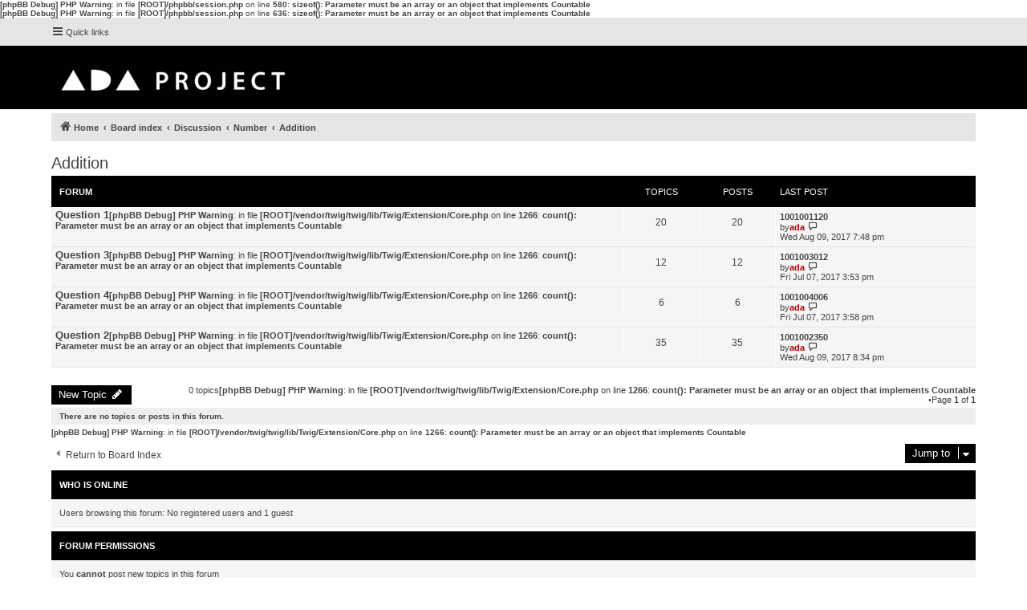

--- FILE ---
content_type: text/html; charset=UTF-8
request_url: https://www.adamaths.com/forum/viewforum.php?f=9&sid=cd44f4cf6b242c463b0c57e6634cbaf5
body_size: 5348
content:
<b>[phpBB Debug] PHP Warning</b>: in file <b>[ROOT]/phpbb/session.php</b> on line <b>580</b>: <b>sizeof(): Parameter must be an array or an object that implements Countable</b><br />
<b>[phpBB Debug] PHP Warning</b>: in file <b>[ROOT]/phpbb/session.php</b> on line <b>636</b>: <b>sizeof(): Parameter must be an array or an object that implements Countable</b><br />
<!DOCTYPE html>
<html dir="ltr" lang="en-gb">
<head>
<meta charset="utf-8" />
<meta http-equiv="X-UA-Compatible" content="IE=edge">
<meta name="viewport" content="width=device-width, initial-scale=1" />
<title>Addition -</title><link rel="alternate" type="application/atom+xml" title="Feed -" href="/forum/app.php/feed?sid=8589e1205092e4ad3af340c38965f4c9"><link rel="alternate" type="application/atom+xml" title="Feed -New Topics" href="/forum/app.php/feed/topics?sid=8589e1205092e4ad3af340c38965f4c9"><link rel="alternate" type="application/atom+xml" title="Feed -Forum -Addition" href="/forum/app.php/feed/forum/9?sid=8589e1205092e4ad3af340c38965f4c9">	<link rel="canonical" href="https://www.adamaths.com/forum/viewforum.php?f=9">
<!--
	phpBB style name: proflat
	Based on style:   prosilver (this is the default phpBB3 style)
	Original author:  Tom Beddard ( http://www.subBlue.com/ )
	Modified by:      Mazeltof ( http://www.phpbb-fr.com/customise/db/author/mazeltof/ )
--><link href="./assets/css/font-awesome.min.css?assets_version=3" rel="stylesheet">
<link href="./styles/prosilver/theme/stylesheet.css?assets_version=3" rel="stylesheet">
<link href="./styles/proflat/theme/style_proflat.css?assets_version=3" rel="stylesheet">
<link href="./styles/proflat/theme/color_proflat.css?assets_version=3" rel="stylesheet">
<!--[if lte IE 9]>
	<link href="./styles/proflat/theme/tweaks.css?assets_version=3" rel="stylesheet">
<![endif]-->
<!-- MathJax CDN -->
<script type="text/x-mathjax-config">
	MathJax.Hub.Config({
    tex2jax: {
       inlineMath: [ ['$','$'], ["\\(","\\)"] ],
       displayMath: [ ['$$','$$'], ["\\[","\\]"] ]
    }
  });
</script>

<script type="text/javascript" src="https://cdn.mathjax.org/mathjax/latest/MathJax.js?config=TeX-AMS_CHTML">
</script>

</head>
<body id="phpbb" class="nojs notouch section-viewforumltr">
	<a id="top" class="top-anchor" accesskey="t"></a>
	<div id="page-header"><div class="navbar" role="navigation">
	<div class="navbar-container">
	<div class="inner">

	<ul id="nav-main" class="nav-main linklist" role="menubar">

		<li id="quick-links" class="quick-links dropdown-container responsive-menu hidden" data-skip-responsive="true">
			<a href="#" class="dropdown-trigger">
				<i class="icon fa-bars fa-fw" aria-hidden="true"></i><span>Quick links</span>
			</a>
			<div class="dropdown">
				<div class="pointer"><div class="pointer-inner"></div></div>
				<ul class="dropdown-contents" role="menu">						<li class="separator"></li>							<li>
								<a href="./memberlist.php?mode=team&amp;sid=8589e1205092e4ad3af340c38965f4c9" role="menuitem">
									<i class="icon fa-shield fa-fw" aria-hidden="true"></i><span>The team</span>
								</a>
							</li>					<li class="separator"></li>				</ul>
			</div>
		</li>		<lidata-skip-responsive="true">
			<a href="/forum/app.php/help/faq?sid=8589e1205092e4ad3af340c38965f4c9" rel="help" title="Frequently Asked Questions" role="menuitem">
				<i class="icon fa-question-circle fa-fw" aria-hidden="true"></i><span>FAQ</span>
			</a>
		</li>		<li class="rightside"  data-skip-responsive="true">
			<a href="./ucp.php?mode=login&amp;sid=8589e1205092e4ad3af340c38965f4c9" title="Login" accesskey="x" role="menuitem">
				<i class="icon fa-power-off fa-fw" aria-hidden="true"></i><span>Login</span>
			</a>
		</li>			<li class="rightside" data-skip-responsive="true">
				<a href="./ucp.php?mode=register&amp;sid=8589e1205092e4ad3af340c38965f4c9" role="menuitem">
					<i class="icon fa-pencil-square-o  fa-fw" aria-hidden="true"></i><span>Register</span>
				</a>
			</li>	</ul>
	</div>
	</div>
</div>		<div class="headerbar" role="banner">
		<div class="headerbar-container">			<div class="inner">

			<div id="site-description" class="site-description">
				<a id="logo" class="logo" href="http://adamaths.com" title="Home"><span class="site_logo"></span></a>
				<h1></h1>
				<p></p>
				<p class="skiplink"><a href="#start_here">Skip to content</a></p>
			</div>
			</div>		</div>
		</div>
	</div>

<div id="wrap" class="wrap"><div class="navbar" role="navigation">
	<div class="inner">

	<ul id="nav-breadcrumbs" class="nav-breadcrumbs linklist navlinks" role="menubar">		<li class="breadcrumbs">				<span class="crumb" itemtype="http://data-vocabulary.org/Breadcrumb" itemscope=""><a href="http://adamaths.com" itemprop="url" data-navbar-reference="home"><i class="icon fa-home fa-fw" aria-hidden="true"></i><span itemprop="title">Home</span></a></span>				<span class="crumb" itemtype="http://data-vocabulary.org/Breadcrumb" itemscope=""><a href="./index.php?sid=8589e1205092e4ad3af340c38965f4c9" itemprop="url" accesskey="h" data-navbar-reference="index"><span itemprop="title">Board index</span></a></span>				<span class="crumb" itemtype="http://data-vocabulary.org/Breadcrumb" itemscope=""data-forum-id="6"><a href="./viewforum.php?f=6&amp;sid=8589e1205092e4ad3af340c38965f4c9" itemprop="url"><span itemprop="title">Discussion</span></a></span>				<span class="crumb" itemtype="http://data-vocabulary.org/Breadcrumb" itemscope=""data-forum-id="7"><a href="./viewforum.php?f=7&amp;sid=8589e1205092e4ad3af340c38965f4c9" itemprop="url"><span itemprop="title">Number</span></a></span>				<span class="crumb" itemtype="http://data-vocabulary.org/Breadcrumb" itemscope=""data-forum-id="9"><a href="./viewforum.php?f=9&amp;sid=8589e1205092e4ad3af340c38965f4c9" itemprop="url"><span itemprop="title">Addition</span></a></span>		</li>	</ul>

	</div>
</div>

	<a id="start_here" class="anchor"></a>
	<div id="page-body" class="page-body" role="main"><h2 class="forum-title"><a href="./viewforum.php?f=9&amp;sid=8589e1205092e4ad3af340c38965f4c9">Addition</a></h2>		<div class="forabg">
			<div class="inner">
			<ul class="topiclist">
				<li class="header">					<dl class="row-item">
						<dt><div class="list-inner">Forum</div></dt>
						<dd class="topics">Topics</dd>
						<dd class="posts">Posts</dd>
						<dd class="lastpost"><span>Last post</span></dd>
					</dl>				</li>
			</ul>
			<ul class="topiclist forums">		<li class="row">			<dl class="row-itemforum_read">
				<dt title="No unread posts">					<div class="list-inner">							<!--
								<a class="feed-icon-forum" title="Feed -Question 1" href="/forum/app.php/feed?sid=8589e1205092e4ad3af340c38965f4c9?f=10">
									<i class="icon fa-rss-square fa-fw icon-orange" aria-hidden="true"></i><span class="sr-only">Feed -Question 1</span>
								</a>
							-->						<a href="./viewforum.php?f=10&amp;sid=8589e1205092e4ad3af340c38965f4c9" class="forumtitle">Question 1</a><b>[phpBB Debug] PHP Warning</b>: in file <b>[ROOT]/vendor/twig/twig/lib/Twig/Extension/Core.php</b> on line <b>1266</b>: <b>count(): Parameter must be an array or an object that implements Countable</b><br />
						<div class="responsive-show" style="display: none;">Topics: <strong>20</strong>						</div>					</div>
				</dt>					<dd class="topics">20 <dfn>Topics</dfn></dd>
					<dd class="posts">20 <dfn>Posts</dfn></dd>
					<dd class="lastpost">
						<span>								<dfn>Last post</dfn>									<a href="./viewtopic.php?f=10&amp;p=832&amp;sid=8589e1205092e4ad3af340c38965f4c9#p832" title="1001001120" class="lastsubject">1001001120</a> <br />by<a href="./memberlist.php?mode=viewprofile&amp;u=2&amp;sid=8589e1205092e4ad3af340c38965f4c9" style="color: #AA0000;" class="username-coloured">ada</a>									<a href="./viewtopic.php?f=10&amp;p=832&amp;sid=8589e1205092e4ad3af340c38965f4c9#p832" title="View the latest post">
										<i class="icon fa-external-link-square fa-fw icon-lightgray icon-md" aria-hidden="true"></i><span class="sr-only">View the latest post</span>
									</a>								<br />Wed Aug 09, 2017 7:48 pm						</span>
					</dd>			</dl>		</li>		<li class="row">			<dl class="row-itemforum_read">
				<dt title="No unread posts">					<div class="list-inner">							<!--
								<a class="feed-icon-forum" title="Feed -Question 3" href="/forum/app.php/feed?sid=8589e1205092e4ad3af340c38965f4c9?f=12">
									<i class="icon fa-rss-square fa-fw icon-orange" aria-hidden="true"></i><span class="sr-only">Feed -Question 3</span>
								</a>
							-->						<a href="./viewforum.php?f=12&amp;sid=8589e1205092e4ad3af340c38965f4c9" class="forumtitle">Question 3</a><b>[phpBB Debug] PHP Warning</b>: in file <b>[ROOT]/vendor/twig/twig/lib/Twig/Extension/Core.php</b> on line <b>1266</b>: <b>count(): Parameter must be an array or an object that implements Countable</b><br />
						<div class="responsive-show" style="display: none;">Topics: <strong>12</strong>						</div>					</div>
				</dt>					<dd class="topics">12 <dfn>Topics</dfn></dd>
					<dd class="posts">12 <dfn>Posts</dfn></dd>
					<dd class="lastpost">
						<span>								<dfn>Last post</dfn>									<a href="./viewtopic.php?f=12&amp;p=71&amp;sid=8589e1205092e4ad3af340c38965f4c9#p71" title="1001003012" class="lastsubject">1001003012</a> <br />by<a href="./memberlist.php?mode=viewprofile&amp;u=2&amp;sid=8589e1205092e4ad3af340c38965f4c9" style="color: #AA0000;" class="username-coloured">ada</a>									<a href="./viewtopic.php?f=12&amp;p=71&amp;sid=8589e1205092e4ad3af340c38965f4c9#p71" title="View the latest post">
										<i class="icon fa-external-link-square fa-fw icon-lightgray icon-md" aria-hidden="true"></i><span class="sr-only">View the latest post</span>
									</a>								<br />Fri Jul 07, 2017 3:53 pm						</span>
					</dd>			</dl>		</li>		<li class="row">			<dl class="row-itemforum_read">
				<dt title="No unread posts">					<div class="list-inner">							<!--
								<a class="feed-icon-forum" title="Feed -Question 4" href="/forum/app.php/feed?sid=8589e1205092e4ad3af340c38965f4c9?f=13">
									<i class="icon fa-rss-square fa-fw icon-orange" aria-hidden="true"></i><span class="sr-only">Feed -Question 4</span>
								</a>
							-->						<a href="./viewforum.php?f=13&amp;sid=8589e1205092e4ad3af340c38965f4c9" class="forumtitle">Question 4</a><b>[phpBB Debug] PHP Warning</b>: in file <b>[ROOT]/vendor/twig/twig/lib/Twig/Extension/Core.php</b> on line <b>1266</b>: <b>count(): Parameter must be an array or an object that implements Countable</b><br />
						<div class="responsive-show" style="display: none;">Topics: <strong>6</strong>						</div>					</div>
				</dt>					<dd class="topics">6 <dfn>Topics</dfn></dd>
					<dd class="posts">6 <dfn>Posts</dfn></dd>
					<dd class="lastpost">
						<span>								<dfn>Last post</dfn>									<a href="./viewtopic.php?f=13&amp;p=77&amp;sid=8589e1205092e4ad3af340c38965f4c9#p77" title="1001004006" class="lastsubject">1001004006</a> <br />by<a href="./memberlist.php?mode=viewprofile&amp;u=2&amp;sid=8589e1205092e4ad3af340c38965f4c9" style="color: #AA0000;" class="username-coloured">ada</a>									<a href="./viewtopic.php?f=13&amp;p=77&amp;sid=8589e1205092e4ad3af340c38965f4c9#p77" title="View the latest post">
										<i class="icon fa-external-link-square fa-fw icon-lightgray icon-md" aria-hidden="true"></i><span class="sr-only">View the latest post</span>
									</a>								<br />Fri Jul 07, 2017 3:58 pm						</span>
					</dd>			</dl>		</li>		<li class="row">			<dl class="row-itemforum_read">
				<dt title="No unread posts">					<div class="list-inner">							<!--
								<a class="feed-icon-forum" title="Feed -Question 2" href="/forum/app.php/feed?sid=8589e1205092e4ad3af340c38965f4c9?f=47">
									<i class="icon fa-rss-square fa-fw icon-orange" aria-hidden="true"></i><span class="sr-only">Feed -Question 2</span>
								</a>
							-->						<a href="./viewforum.php?f=47&amp;sid=8589e1205092e4ad3af340c38965f4c9" class="forumtitle">Question 2</a><b>[phpBB Debug] PHP Warning</b>: in file <b>[ROOT]/vendor/twig/twig/lib/Twig/Extension/Core.php</b> on line <b>1266</b>: <b>count(): Parameter must be an array or an object that implements Countable</b><br />
						<div class="responsive-show" style="display: none;">Topics: <strong>35</strong>						</div>					</div>
				</dt>					<dd class="topics">35 <dfn>Topics</dfn></dd>
					<dd class="posts">35 <dfn>Posts</dfn></dd>
					<dd class="lastpost">
						<span>								<dfn>Last post</dfn>									<a href="./viewtopic.php?f=47&amp;p=867&amp;sid=8589e1205092e4ad3af340c38965f4c9#p867" title="1001002350" class="lastsubject">1001002350</a> <br />by<a href="./memberlist.php?mode=viewprofile&amp;u=2&amp;sid=8589e1205092e4ad3af340c38965f4c9" style="color: #AA0000;" class="username-coloured">ada</a>									<a href="./viewtopic.php?f=47&amp;p=867&amp;sid=8589e1205092e4ad3af340c38965f4c9#p867" title="View the latest post">
										<i class="icon fa-external-link-square fa-fw icon-lightgray icon-md" aria-hidden="true"></i><span class="sr-only">View the latest post</span>
									</a>								<br />Wed Aug 09, 2017 8:34 pm						</span>
					</dd>			</dl>		</li>			</ul>

			</div>
		</div>	<div class="action-bar bar-top">
		<a href="./posting.php?mode=post&amp;f=9&amp;sid=8589e1205092e4ad3af340c38965f4c9" class="button" title="Post a new topic">				<span>New Topic</span> <i class="icon fa-pencil fa-fw" aria-hidden="true"></i>		</a>

	<div class="pagination">0 topics<b>[phpBB Debug] PHP Warning</b>: in file <b>[ROOT]/vendor/twig/twig/lib/Twig/Extension/Core.php</b> on line <b>1266</b>: <b>count(): Parameter must be an array or an object that implements Countable</b><br />
			&bull;Page <strong>1</strong> of <strong>1</strong>	</div>

	</div>	<div class="panel">
		<div class="inner">
		<strong>There are no topics or posts in this forum.</strong>
		</div>
	</div><b>[phpBB Debug] PHP Warning</b>: in file <b>[ROOT]/vendor/twig/twig/lib/Twig/Extension/Core.php</b> on line <b>1266</b>: <b>count(): Parameter must be an array or an object that implements Countable</b><br />

<div class="action-bar actions-jump">	<p class="jumpbox-return">
		<a href="./index.php?sid=8589e1205092e4ad3af340c38965f4c9" class="left-box arrow-left" accesskey="r">
			<i class="icon fa-angle-left fa-fw icon-black" aria-hidden="true"></i><span>Return to Board Index</span>
		</a>
	</p>	<div class="jumpbox dropdown-container dropdown-container-right dropdown-up dropdown-left dropdown-button-control" id="jumpbox">
			<span title="Jump to" class="button button-secondary dropdown-trigger dropdown-select">
				<span>Jump to</span>
				<span class="caret"><i class="icon fa-sort-down fa-fw" aria-hidden="true"></i></span>
			</span>
		<div class="dropdown">
			<div class="pointer"><div class="pointer-inner"></div></div>
			<ul class="dropdown-contents">				<li><a href="./viewforum.php?f=6&amp;sid=8589e1205092e4ad3af340c38965f4c9" class="jumpbox-forum-link"> <span>Discussion</span></a></li>				<li><a href="./viewforum.php?f=7&amp;sid=8589e1205092e4ad3af340c38965f4c9" class="jumpbox-sub-link"><span class="spacer"></span> <span> &#8627; &nbsp;Number</span></a></li>				<li><a href="./viewforum.php?f=9&amp;sid=8589e1205092e4ad3af340c38965f4c9" class="jumpbox-sub-link"><span class="spacer"></span><span class="spacer"></span> <span> &#8627; &nbsp;Addition</span></a></li>				<li><a href="./viewforum.php?f=10&amp;sid=8589e1205092e4ad3af340c38965f4c9" class="jumpbox-sub-link"><span class="spacer"></span><span class="spacer"></span><span class="spacer"></span> <span> &#8627; &nbsp;Question 1</span></a></li>				<li><a href="./viewforum.php?f=12&amp;sid=8589e1205092e4ad3af340c38965f4c9" class="jumpbox-sub-link"><span class="spacer"></span><span class="spacer"></span><span class="spacer"></span> <span> &#8627; &nbsp;Question 3</span></a></li>				<li><a href="./viewforum.php?f=13&amp;sid=8589e1205092e4ad3af340c38965f4c9" class="jumpbox-sub-link"><span class="spacer"></span><span class="spacer"></span><span class="spacer"></span> <span> &#8627; &nbsp;Question 4</span></a></li>				<li><a href="./viewforum.php?f=47&amp;sid=8589e1205092e4ad3af340c38965f4c9" class="jumpbox-sub-link"><span class="spacer"></span><span class="spacer"></span><span class="spacer"></span> <span> &#8627; &nbsp;Question 2</span></a></li>				<li><a href="./viewforum.php?f=14&amp;sid=8589e1205092e4ad3af340c38965f4c9" class="jumpbox-sub-link"><span class="spacer"></span><span class="spacer"></span> <span> &#8627; &nbsp;Subtraction</span></a></li>				<li><a href="./viewforum.php?f=15&amp;sid=8589e1205092e4ad3af340c38965f4c9" class="jumpbox-sub-link"><span class="spacer"></span><span class="spacer"></span><span class="spacer"></span> <span> &#8627; &nbsp;Question 1</span></a></li>				<li><a href="./viewforum.php?f=16&amp;sid=8589e1205092e4ad3af340c38965f4c9" class="jumpbox-sub-link"><span class="spacer"></span><span class="spacer"></span><span class="spacer"></span> <span> &#8627; &nbsp;Question 2</span></a></li>				<li><a href="./viewforum.php?f=17&amp;sid=8589e1205092e4ad3af340c38965f4c9" class="jumpbox-sub-link"><span class="spacer"></span><span class="spacer"></span><span class="spacer"></span> <span> &#8627; &nbsp;Question 3</span></a></li>				<li><a href="./viewforum.php?f=19&amp;sid=8589e1205092e4ad3af340c38965f4c9" class="jumpbox-sub-link"><span class="spacer"></span><span class="spacer"></span><span class="spacer"></span> <span> &#8627; &nbsp;Question 4</span></a></li>				<li><a href="./viewforum.php?f=18&amp;sid=8589e1205092e4ad3af340c38965f4c9" class="jumpbox-sub-link"><span class="spacer"></span><span class="spacer"></span> <span> &#8627; &nbsp;Multiplication</span></a></li>				<li><a href="./viewforum.php?f=20&amp;sid=8589e1205092e4ad3af340c38965f4c9" class="jumpbox-sub-link"><span class="spacer"></span><span class="spacer"></span><span class="spacer"></span> <span> &#8627; &nbsp;Question 1</span></a></li>				<li><a href="./viewforum.php?f=21&amp;sid=8589e1205092e4ad3af340c38965f4c9" class="jumpbox-sub-link"><span class="spacer"></span><span class="spacer"></span><span class="spacer"></span> <span> &#8627; &nbsp;Question 2</span></a></li>				<li><a href="./viewforum.php?f=22&amp;sid=8589e1205092e4ad3af340c38965f4c9" class="jumpbox-sub-link"><span class="spacer"></span><span class="spacer"></span><span class="spacer"></span> <span> &#8627; &nbsp;Question 3</span></a></li>				<li><a href="./viewforum.php?f=23&amp;sid=8589e1205092e4ad3af340c38965f4c9" class="jumpbox-sub-link"><span class="spacer"></span><span class="spacer"></span><span class="spacer"></span> <span> &#8627; &nbsp;Question 4</span></a></li>				<li><a href="./viewforum.php?f=24&amp;sid=8589e1205092e4ad3af340c38965f4c9" class="jumpbox-sub-link"><span class="spacer"></span><span class="spacer"></span><span class="spacer"></span> <span> &#8627; &nbsp;Question 5</span></a></li>				<li><a href="./viewforum.php?f=94&amp;sid=8589e1205092e4ad3af340c38965f4c9" class="jumpbox-sub-link"><span class="spacer"></span><span class="spacer"></span> <span> &#8627; &nbsp;Division</span></a></li>				<li><a href="./viewforum.php?f=129&amp;sid=8589e1205092e4ad3af340c38965f4c9" class="jumpbox-sub-link"><span class="spacer"></span><span class="spacer"></span> <span> &#8627; &nbsp;Ordering Numbers</span></a></li>				<li><a href="./viewforum.php?f=137&amp;sid=8589e1205092e4ad3af340c38965f4c9" class="jumpbox-sub-link"><span class="spacer"></span><span class="spacer"></span> <span> &#8627; &nbsp;Rounding to the Nearest 10, 100, 1000</span></a></li>				<li><a href="./viewforum.php?f=95&amp;sid=8589e1205092e4ad3af340c38965f4c9" class="jumpbox-sub-link"><span class="spacer"></span><span class="spacer"></span> <span> &#8627; &nbsp;Long Division</span></a></li>				<li><a href="./viewforum.php?f=96&amp;sid=8589e1205092e4ad3af340c38965f4c9" class="jumpbox-sub-link"><span class="spacer"></span><span class="spacer"></span> <span> &#8627; &nbsp;Indices</span></a></li>				<li><a href="./viewforum.php?f=107&amp;sid=8589e1205092e4ad3af340c38965f4c9" class="jumpbox-sub-link"><span class="spacer"></span><span class="spacer"></span> <span> &#8627; &nbsp;Order of Operations</span></a></li>				<li><a href="./viewforum.php?f=101&amp;sid=8589e1205092e4ad3af340c38965f4c9" class="jumpbox-sub-link"><span class="spacer"></span><span class="spacer"></span> <span> &#8627; &nbsp;Adding Negative Numbers</span></a></li>				<li><a href="./viewforum.php?f=102&amp;sid=8589e1205092e4ad3af340c38965f4c9" class="jumpbox-sub-link"><span class="spacer"></span><span class="spacer"></span> <span> &#8627; &nbsp;Subtracting Negative Numbers</span></a></li>				<li><a href="./viewforum.php?f=103&amp;sid=8589e1205092e4ad3af340c38965f4c9" class="jumpbox-sub-link"><span class="spacer"></span><span class="spacer"></span> <span> &#8627; &nbsp;Multiplying Negative Numbers</span></a></li>				<li><a href="./viewforum.php?f=104&amp;sid=8589e1205092e4ad3af340c38965f4c9" class="jumpbox-sub-link"><span class="spacer"></span><span class="spacer"></span> <span> &#8627; &nbsp;Dividing Negative Numbers</span></a></li>				<li><a href="./viewforum.php?f=121&amp;sid=8589e1205092e4ad3af340c38965f4c9" class="jumpbox-sub-link"><span class="spacer"></span><span class="spacer"></span> <span> &#8627; &nbsp;Inequalities</span></a></li>				<li><a href="./viewforum.php?f=100&amp;sid=8589e1205092e4ad3af340c38965f4c9" class="jumpbox-sub-link"><span class="spacer"></span><span class="spacer"></span> <span> &#8627; &nbsp;Factors and Multiples</span></a></li>				<li><a href="./viewforum.php?f=105&amp;sid=8589e1205092e4ad3af340c38965f4c9" class="jumpbox-sub-link"><span class="spacer"></span><span class="spacer"></span> <span> &#8627; &nbsp;Prime Factorisation</span></a></li>				<li><a href="./viewforum.php?f=139&amp;sid=8589e1205092e4ad3af340c38965f4c9" class="jumpbox-sub-link"><span class="spacer"></span><span class="spacer"></span> <span> &#8627; &nbsp;Highest Common Factor</span></a></li>				<li><a href="./viewforum.php?f=140&amp;sid=8589e1205092e4ad3af340c38965f4c9" class="jumpbox-sub-link"><span class="spacer"></span><span class="spacer"></span> <span> &#8627; &nbsp;Lowest Common Multiples</span></a></li>				<li><a href="./viewforum.php?f=106&amp;sid=8589e1205092e4ad3af340c38965f4c9" class="jumpbox-sub-link"><span class="spacer"></span><span class="spacer"></span> <span> &#8627; &nbsp;Ordering Decimals</span></a></li>				<li><a href="./viewforum.php?f=113&amp;sid=8589e1205092e4ad3af340c38965f4c9" class="jumpbox-sub-link"><span class="spacer"></span><span class="spacer"></span> <span> &#8627; &nbsp;Decimals to Percentages</span></a></li>				<li><a href="./viewforum.php?f=112&amp;sid=8589e1205092e4ad3af340c38965f4c9" class="jumpbox-sub-link"><span class="spacer"></span><span class="spacer"></span> <span> &#8627; &nbsp;Decimals to Fractions</span></a></li>				<li><a href="./viewforum.php?f=114&amp;sid=8589e1205092e4ad3af340c38965f4c9" class="jumpbox-sub-link"><span class="spacer"></span><span class="spacer"></span> <span> &#8627; &nbsp;Percentages to Decimals</span></a></li>				<li><a href="./viewforum.php?f=115&amp;sid=8589e1205092e4ad3af340c38965f4c9" class="jumpbox-sub-link"><span class="spacer"></span><span class="spacer"></span> <span> &#8627; &nbsp;Percentages to Fractions</span></a></li>				<li><a href="./viewforum.php?f=128&amp;sid=8589e1205092e4ad3af340c38965f4c9" class="jumpbox-sub-link"><span class="spacer"></span><span class="spacer"></span> <span> &#8627; &nbsp;Fractions to Percentages</span></a></li>				<li><a href="./viewforum.php?f=138&amp;sid=8589e1205092e4ad3af340c38965f4c9" class="jumpbox-sub-link"><span class="spacer"></span><span class="spacer"></span> <span> &#8627; &nbsp;Fractions to Decimals</span></a></li>				<li><a href="./viewforum.php?f=91&amp;sid=8589e1205092e4ad3af340c38965f4c9" class="jumpbox-sub-link"><span class="spacer"></span><span class="spacer"></span> <span> &#8627; &nbsp;Fractions of Amounts</span></a></li>				<li><a href="./viewforum.php?f=92&amp;sid=8589e1205092e4ad3af340c38965f4c9" class="jumpbox-sub-link"><span class="spacer"></span><span class="spacer"></span> <span> &#8627; &nbsp;Improper Fractions and Mixed Numbers</span></a></li>				<li><a href="./viewforum.php?f=93&amp;sid=8589e1205092e4ad3af340c38965f4c9" class="jumpbox-sub-link"><span class="spacer"></span><span class="spacer"></span> <span> &#8627; &nbsp;Equivalent Fractions and Simplest Form</span></a></li>				<li><a href="./viewforum.php?f=97&amp;sid=8589e1205092e4ad3af340c38965f4c9" class="jumpbox-sub-link"><span class="spacer"></span><span class="spacer"></span> <span> &#8627; &nbsp;Adding and Subtracting Fractions</span></a></li>				<li><a href="./viewforum.php?f=98&amp;sid=8589e1205092e4ad3af340c38965f4c9" class="jumpbox-sub-link"><span class="spacer"></span><span class="spacer"></span> <span> &#8627; &nbsp;Multiplying Fractions</span></a></li>				<li><a href="./viewforum.php?f=99&amp;sid=8589e1205092e4ad3af340c38965f4c9" class="jumpbox-sub-link"><span class="spacer"></span><span class="spacer"></span> <span> &#8627; &nbsp;Dividing Fractions</span></a></li>				<li><a href="./viewforum.php?f=87&amp;sid=8589e1205092e4ad3af340c38965f4c9" class="jumpbox-sub-link"><span class="spacer"></span><span class="spacer"></span> <span> &#8627; &nbsp;Using A Calculator</span></a></li>				<li><a href="./viewforum.php?f=125&amp;sid=8589e1205092e4ad3af340c38965f4c9" class="jumpbox-sub-link"><span class="spacer"></span><span class="spacer"></span> <span> &#8627; &nbsp;Pi</span></a></li>				<li><a href="./viewforum.php?f=88&amp;sid=8589e1205092e4ad3af340c38965f4c9" class="jumpbox-sub-link"><span class="spacer"></span><span class="spacer"></span> <span> &#8627; &nbsp;Proportion</span></a></li>				<li><a href="./viewforum.php?f=77&amp;sid=8589e1205092e4ad3af340c38965f4c9" class="jumpbox-sub-link"><span class="spacer"></span><span class="spacer"></span> <span> &#8627; &nbsp;Induction</span></a></li>				<li><a href="./viewforum.php?f=141&amp;sid=8589e1205092e4ad3af340c38965f4c9" class="jumpbox-sub-link"><span class="spacer"></span><span class="spacer"></span> <span> &#8627; &nbsp;Metric Units</span></a></li>				<li><a href="./viewforum.php?f=31&amp;sid=8589e1205092e4ad3af340c38965f4c9" class="jumpbox-sub-link"><span class="spacer"></span> <span> &#8627; &nbsp;Algebra</span></a></li>				<li><a href="./viewforum.php?f=32&amp;sid=8589e1205092e4ad3af340c38965f4c9" class="jumpbox-sub-link"><span class="spacer"></span><span class="spacer"></span> <span> &#8627; &nbsp;Introduction and Notation</span></a></li>				<li><a href="./viewforum.php?f=33&amp;sid=8589e1205092e4ad3af340c38965f4c9" class="jumpbox-sub-link"><span class="spacer"></span><span class="spacer"></span><span class="spacer"></span> <span> &#8627; &nbsp;Question 1</span></a></li>				<li><a href="./viewforum.php?f=34&amp;sid=8589e1205092e4ad3af340c38965f4c9" class="jumpbox-sub-link"><span class="spacer"></span><span class="spacer"></span><span class="spacer"></span> <span> &#8627; &nbsp;Question 2</span></a></li>				<li><a href="./viewforum.php?f=35&amp;sid=8589e1205092e4ad3af340c38965f4c9" class="jumpbox-sub-link"><span class="spacer"></span><span class="spacer"></span><span class="spacer"></span> <span> &#8627; &nbsp;Question 3</span></a></li>				<li><a href="./viewforum.php?f=36&amp;sid=8589e1205092e4ad3af340c38965f4c9" class="jumpbox-sub-link"><span class="spacer"></span><span class="spacer"></span><span class="spacer"></span> <span> &#8627; &nbsp;Question 4</span></a></li>				<li><a href="./viewforum.php?f=37&amp;sid=8589e1205092e4ad3af340c38965f4c9" class="jumpbox-sub-link"><span class="spacer"></span><span class="spacer"></span><span class="spacer"></span> <span> &#8627; &nbsp;Question 5</span></a></li>				<li><a href="./viewforum.php?f=38&amp;sid=8589e1205092e4ad3af340c38965f4c9" class="jumpbox-sub-link"><span class="spacer"></span><span class="spacer"></span><span class="spacer"></span> <span> &#8627; &nbsp;Question 6</span></a></li>				<li><a href="./viewforum.php?f=39&amp;sid=8589e1205092e4ad3af340c38965f4c9" class="jumpbox-sub-link"><span class="spacer"></span><span class="spacer"></span> <span> &#8627; &nbsp;Substitution</span></a></li>				<li><a href="./viewforum.php?f=40&amp;sid=8589e1205092e4ad3af340c38965f4c9" class="jumpbox-sub-link"><span class="spacer"></span><span class="spacer"></span> <span> &#8627; &nbsp;Like Terms</span></a></li>				<li><a href="./viewforum.php?f=41&amp;sid=8589e1205092e4ad3af340c38965f4c9" class="jumpbox-sub-link"><span class="spacer"></span><span class="spacer"></span> <span> &#8627; &nbsp;Algebraic Multiplication</span></a></li>				<li><a href="./viewforum.php?f=59&amp;sid=8589e1205092e4ad3af340c38965f4c9" class="jumpbox-sub-link"><span class="spacer"></span><span class="spacer"></span> <span> &#8627; &nbsp;Algebraic Division</span></a></li>				<li><a href="./viewforum.php?f=66&amp;sid=8589e1205092e4ad3af340c38965f4c9" class="jumpbox-sub-link"><span class="spacer"></span><span class="spacer"></span> <span> &#8627; &nbsp;Algebra Indices</span></a></li>				<li><a href="./viewforum.php?f=67&amp;sid=8589e1205092e4ad3af340c38965f4c9" class="jumpbox-sub-link"><span class="spacer"></span><span class="spacer"></span> <span> &#8627; &nbsp;Expanding Single Brackets</span></a></li>				<li><a href="./viewforum.php?f=68&amp;sid=8589e1205092e4ad3af340c38965f4c9" class="jumpbox-sub-link"><span class="spacer"></span><span class="spacer"></span> <span> &#8627; &nbsp;Expanding Double Brackets</span></a></li>				<li><a href="./viewforum.php?f=69&amp;sid=8589e1205092e4ad3af340c38965f4c9" class="jumpbox-sub-link"><span class="spacer"></span><span class="spacer"></span> <span> &#8627; &nbsp;Factorising with Common Factors</span></a></li>				<li><a href="./viewforum.php?f=110&amp;sid=8589e1205092e4ad3af340c38965f4c9" class="jumpbox-sub-link"><span class="spacer"></span><span class="spacer"></span> <span> &#8627; &nbsp;Factorising By Grouping</span></a></li>				<li><a href="./viewforum.php?f=70&amp;sid=8589e1205092e4ad3af340c38965f4c9" class="jumpbox-sub-link"><span class="spacer"></span><span class="spacer"></span> <span> &#8627; &nbsp;Factorising Monic Quadratics</span></a></li>				<li><a href="./viewforum.php?f=71&amp;sid=8589e1205092e4ad3af340c38965f4c9" class="jumpbox-sub-link"><span class="spacer"></span><span class="spacer"></span> <span> &#8627; &nbsp;Factorising Non-Monic Quadratics</span></a></li>				<li><a href="./viewforum.php?f=108&amp;sid=8589e1205092e4ad3af340c38965f4c9" class="jumpbox-sub-link"><span class="spacer"></span><span class="spacer"></span> <span> &#8627; &nbsp;Difference Of Two Squares</span></a></li>				<li><a href="./viewforum.php?f=72&amp;sid=8589e1205092e4ad3af340c38965f4c9" class="jumpbox-sub-link"><span class="spacer"></span><span class="spacer"></span> <span> &#8627; &nbsp;Solving One-Step Equations</span></a></li>				<li><a href="./viewforum.php?f=73&amp;sid=8589e1205092e4ad3af340c38965f4c9" class="jumpbox-sub-link"><span class="spacer"></span><span class="spacer"></span> <span> &#8627; &nbsp;Solving Two-Step Equations</span></a></li>				<li><a href="./viewforum.php?f=74&amp;sid=8589e1205092e4ad3af340c38965f4c9" class="jumpbox-sub-link"><span class="spacer"></span><span class="spacer"></span> <span> &#8627; &nbsp;Solving Equations With Unknowns On Both Sides</span></a></li>				<li><a href="./viewforum.php?f=75&amp;sid=8589e1205092e4ad3af340c38965f4c9" class="jumpbox-sub-link"><span class="spacer"></span><span class="spacer"></span> <span> &#8627; &nbsp;Changing The Subject Of A Formula</span></a></li>				<li><a href="./viewforum.php?f=118&amp;sid=8589e1205092e4ad3af340c38965f4c9" class="jumpbox-sub-link"><span class="spacer"></span><span class="spacer"></span> <span> &#8627; &nbsp;Using Formulas</span></a></li>				<li><a href="./viewforum.php?f=109&amp;sid=8589e1205092e4ad3af340c38965f4c9" class="jumpbox-sub-link"><span class="spacer"></span><span class="spacer"></span> <span> &#8627; &nbsp;Solving Inequalities</span></a></li>				<li><a href="./viewforum.php?f=116&amp;sid=8589e1205092e4ad3af340c38965f4c9" class="jumpbox-sub-link"><span class="spacer"></span><span class="spacer"></span> <span> &#8627; &nbsp;Solving Inequalities with Unknowns on Both Sides</span></a></li>				<li><a href="./viewforum.php?f=76&amp;sid=8589e1205092e4ad3af340c38965f4c9" class="jumpbox-sub-link"><span class="spacer"></span><span class="spacer"></span> <span> &#8627; &nbsp;Simultaneous Equations - Substitution</span></a></li>				<li><a href="./viewforum.php?f=80&amp;sid=8589e1205092e4ad3af340c38965f4c9" class="jumpbox-sub-link"><span class="spacer"></span><span class="spacer"></span> <span> &#8627; &nbsp;Simultaneous Equations - Elimination</span></a></li>				<li><a href="./viewforum.php?f=78&amp;sid=8589e1205092e4ad3af340c38965f4c9" class="jumpbox-sub-link"><span class="spacer"></span><span class="spacer"></span> <span> &#8627; &nbsp;Completing the Square on Monic Expressions</span></a></li>				<li><a href="./viewforum.php?f=119&amp;sid=8589e1205092e4ad3af340c38965f4c9" class="jumpbox-sub-link"><span class="spacer"></span><span class="spacer"></span> <span> &#8627; &nbsp;Simplifying Algebraic Fractions</span></a></li>				<li><a href="./viewforum.php?f=85&amp;sid=8589e1205092e4ad3af340c38965f4c9" class="jumpbox-sub-link"><span class="spacer"></span><span class="spacer"></span> <span> &#8627; &nbsp;Adding and Subtracting Algebraic Fractions 1</span></a></li>				<li><a href="./viewforum.php?f=120&amp;sid=8589e1205092e4ad3af340c38965f4c9" class="jumpbox-sub-link"><span class="spacer"></span><span class="spacer"></span> <span> &#8627; &nbsp;Solving Monic Quadratics By Factorising</span></a></li>				<li><a href="./viewforum.php?f=123&amp;sid=8589e1205092e4ad3af340c38965f4c9" class="jumpbox-sub-link"><span class="spacer"></span><span class="spacer"></span> <span> &#8627; &nbsp;Solving Monic Quadratics By Completing The Square</span></a></li>				<li><a href="./viewforum.php?f=126&amp;sid=8589e1205092e4ad3af340c38965f4c9" class="jumpbox-sub-link"><span class="spacer"></span><span class="spacer"></span> <span> &#8627; &nbsp;Solving Non-Monic Quadratics By Completing The Square</span></a></li>				<li><a href="./viewforum.php?f=127&amp;sid=8589e1205092e4ad3af340c38965f4c9" class="jumpbox-sub-link"><span class="spacer"></span><span class="spacer"></span> <span> &#8627; &nbsp;Completing the Square Review</span></a></li>				<li><a href="./viewforum.php?f=124&amp;sid=8589e1205092e4ad3af340c38965f4c9" class="jumpbox-sub-link"><span class="spacer"></span><span class="spacer"></span> <span> &#8627; &nbsp;Quadratic Formula</span></a></li>				<li><a href="./viewforum.php?f=111&amp;sid=8589e1205092e4ad3af340c38965f4c9" class="jumpbox-sub-link"><span class="spacer"></span><span class="spacer"></span> <span> &#8627; &nbsp;Cubic Identities</span></a></li>				<li><a href="./viewforum.php?f=117&amp;sid=8589e1205092e4ad3af340c38965f4c9" class="jumpbox-sub-link"><span class="spacer"></span><span class="spacer"></span> <span> &#8627; &nbsp;3 or More Simultaneous Equations</span></a></li>				<li><a href="./viewforum.php?f=42&amp;sid=8589e1205092e4ad3af340c38965f4c9" class="jumpbox-sub-link"><span class="spacer"></span> <span> &#8627; &nbsp;Calculus</span></a></li>				<li><a href="./viewforum.php?f=43&amp;sid=8589e1205092e4ad3af340c38965f4c9" class="jumpbox-sub-link"><span class="spacer"></span><span class="spacer"></span> <span> &#8627; &nbsp;Simple Differentiation</span></a></li>				<li><a href="./viewforum.php?f=44&amp;sid=8589e1205092e4ad3af340c38965f4c9" class="jumpbox-sub-link"><span class="spacer"></span><span class="spacer"></span> <span> &#8627; &nbsp;Differentiation - Chain Rule</span></a></li>				<li><a href="./viewforum.php?f=45&amp;sid=8589e1205092e4ad3af340c38965f4c9" class="jumpbox-sub-link"><span class="spacer"></span><span class="spacer"></span> <span> &#8627; &nbsp;Differentiation - Product Rule</span></a></li>				<li><a href="./viewforum.php?f=46&amp;sid=8589e1205092e4ad3af340c38965f4c9" class="jumpbox-sub-link"><span class="spacer"></span><span class="spacer"></span> <span> &#8627; &nbsp;Differentiation - Quotient Rule</span></a></li>				<li><a href="./viewforum.php?f=56&amp;sid=8589e1205092e4ad3af340c38965f4c9" class="jumpbox-sub-link"><span class="spacer"></span> <span> &#8627; &nbsp;Probability</span></a></li>				<li><a href="./viewforum.php?f=57&amp;sid=8589e1205092e4ad3af340c38965f4c9" class="jumpbox-sub-link"><span class="spacer"></span><span class="spacer"></span> <span> &#8627; &nbsp;Probability Scale</span></a></li>				<li><a href="./viewforum.php?f=48&amp;sid=8589e1205092e4ad3af340c38965f4c9" class="jumpbox-sub-link"><span class="spacer"></span> <span> &#8627; &nbsp;Statistics</span></a></li>				<li><a href="./viewforum.php?f=49&amp;sid=8589e1205092e4ad3af340c38965f4c9" class="jumpbox-sub-link"><span class="spacer"></span><span class="spacer"></span> <span> &#8627; &nbsp;Mode and Range</span></a></li>				<li><a href="./viewforum.php?f=53&amp;sid=8589e1205092e4ad3af340c38965f4c9" class="jumpbox-sub-link"><span class="spacer"></span><span class="spacer"></span> <span> &#8627; &nbsp;Mean</span></a></li>				<li><a href="./viewforum.php?f=54&amp;sid=8589e1205092e4ad3af340c38965f4c9" class="jumpbox-sub-link"><span class="spacer"></span><span class="spacer"></span> <span> &#8627; &nbsp;Median</span></a></li>				<li><a href="./viewforum.php?f=55&amp;sid=8589e1205092e4ad3af340c38965f4c9" class="jumpbox-sub-link"><span class="spacer"></span><span class="spacer"></span> <span> &#8627; &nbsp;Mode, Range, Mean and Median</span></a></li>				<li><a href="./viewforum.php?f=50&amp;sid=8589e1205092e4ad3af340c38965f4c9" class="jumpbox-sub-link"><span class="spacer"></span> <span> &#8627; &nbsp;Exam Papers</span></a></li>				<li><a href="./viewforum.php?f=51&amp;sid=8589e1205092e4ad3af340c38965f4c9" class="jumpbox-sub-link"><span class="spacer"></span><span class="spacer"></span> <span> &#8627; &nbsp;Eton Kings Scholarship 2016 A</span></a></li>				<li><a href="./viewforum.php?f=52&amp;sid=8589e1205092e4ad3af340c38965f4c9" class="jumpbox-sub-link"><span class="spacer"></span><span class="spacer"></span> <span> &#8627; &nbsp;Eton Kings Scholarship 2016 B</span></a></li>				<li><a href="./viewforum.php?f=58&amp;sid=8589e1205092e4ad3af340c38965f4c9" class="jumpbox-sub-link"><span class="spacer"></span><span class="spacer"></span> <span> &#8627; &nbsp;Eton Kings Scholarship 2015 A</span></a></li>				<li><a href="./viewforum.php?f=79&amp;sid=8589e1205092e4ad3af340c38965f4c9" class="jumpbox-sub-link"><span class="spacer"></span><span class="spacer"></span> <span> &#8627; &nbsp;Eton Kings Scholarship 2015 B</span></a></li>				<li><a href="./viewforum.php?f=82&amp;sid=8589e1205092e4ad3af340c38965f4c9" class="jumpbox-sub-link"><span class="spacer"></span><span class="spacer"></span> <span> &#8627; &nbsp;2017 Mathematics HSC General 2</span></a></li>				<li><a href="./viewforum.php?f=81&amp;sid=8589e1205092e4ad3af340c38965f4c9" class="jumpbox-sub-link"><span class="spacer"></span><span class="spacer"></span> <span> &#8627; &nbsp;2017 Mathematics HSC 2 Unit</span></a></li>				<li><a href="./viewforum.php?f=83&amp;sid=8589e1205092e4ad3af340c38965f4c9" class="jumpbox-sub-link"><span class="spacer"></span><span class="spacer"></span> <span> &#8627; &nbsp;2016 Mathematics HSC 2 Unit</span></a></li>				<li><a href="./viewforum.php?f=130&amp;sid=8589e1205092e4ad3af340c38965f4c9" class="jumpbox-sub-link"><span class="spacer"></span><span class="spacer"></span> <span> &#8627; &nbsp;2015 Mathematics HSC 2 Unit</span></a></li>				<li><a href="./viewforum.php?f=131&amp;sid=8589e1205092e4ad3af340c38965f4c9" class="jumpbox-sub-link"><span class="spacer"></span><span class="spacer"></span> <span> &#8627; &nbsp;2014 Mathematics HSC 2 Unit</span></a></li>				<li><a href="./viewforum.php?f=132&amp;sid=8589e1205092e4ad3af340c38965f4c9" class="jumpbox-sub-link"><span class="spacer"></span><span class="spacer"></span> <span> &#8627; &nbsp;2017 Mathematics HSC 3 Unit</span></a></li>				<li><a href="./viewforum.php?f=133&amp;sid=8589e1205092e4ad3af340c38965f4c9" class="jumpbox-sub-link"><span class="spacer"></span><span class="spacer"></span> <span> &#8627; &nbsp;2016 Mathematics HSC 3 Unit</span></a></li>				<li><a href="./viewforum.php?f=134&amp;sid=8589e1205092e4ad3af340c38965f4c9" class="jumpbox-sub-link"><span class="spacer"></span><span class="spacer"></span> <span> &#8627; &nbsp;2015 Mathematics HSC 3 Unit</span></a></li>				<li><a href="./viewforum.php?f=135&amp;sid=8589e1205092e4ad3af340c38965f4c9" class="jumpbox-sub-link"><span class="spacer"></span><span class="spacer"></span> <span> &#8627; &nbsp;2014 Mathematics HSC 3 Unit</span></a></li>				<li><a href="./viewforum.php?f=84&amp;sid=8589e1205092e4ad3af340c38965f4c9" class="jumpbox-sub-link"><span class="spacer"></span><span class="spacer"></span> <span> &#8627; &nbsp;2016 Mathematics A Level C1</span></a></li>				<li><a href="./viewforum.php?f=136&amp;sid=8589e1205092e4ad3af340c38965f4c9" class="jumpbox-sub-link"><span class="spacer"></span><span class="spacer"></span> <span> &#8627; &nbsp;2017 Mathematics GCSE Edexcel June Paper 1 Foundation</span></a></li>				<li><a href="./viewforum.php?f=60&amp;sid=8589e1205092e4ad3af340c38965f4c9" class="jumpbox-sub-link"><span class="spacer"></span> <span> &#8627; &nbsp;Geometry</span></a></li>				<li><a href="./viewforum.php?f=61&amp;sid=8589e1205092e4ad3af340c38965f4c9" class="jumpbox-sub-link"><span class="spacer"></span><span class="spacer"></span> <span> &#8627; &nbsp;Types of Angles</span></a></li>				<li><a href="./viewforum.php?f=63&amp;sid=8589e1205092e4ad3af340c38965f4c9" class="jumpbox-sub-link"><span class="spacer"></span><span class="spacer"></span> <span> &#8627; &nbsp;Angles at a Point</span></a></li>				<li><a href="./viewforum.php?f=122&amp;sid=8589e1205092e4ad3af340c38965f4c9" class="jumpbox-sub-link"><span class="spacer"></span><span class="spacer"></span> <span> &#8627; &nbsp;Pythagoras' Theorem - Finding the Hypothenuse</span></a></li>				<li><a href="./viewforum.php?f=64&amp;sid=8589e1205092e4ad3af340c38965f4c9" class="jumpbox-sub-link"><span class="spacer"></span> <span> &#8627; &nbsp;Graphs</span></a></li>				<li><a href="./viewforum.php?f=65&amp;sid=8589e1205092e4ad3af340c38965f4c9" class="jumpbox-sub-link"><span class="spacer"></span><span class="spacer"></span> <span> &#8627; &nbsp;The Cartesian Plane</span></a></li>				<li><a href="./viewforum.php?f=86&amp;sid=8589e1205092e4ad3af340c38965f4c9" class="jumpbox-sub-link"><span class="spacer"></span><span class="spacer"></span> <span> &#8627; &nbsp;Inverse Functions</span></a></li>				<li><a href="./viewforum.php?f=89&amp;sid=8589e1205092e4ad3af340c38965f4c9" class="jumpbox-sub-link"><span class="spacer"></span> <span> &#8627; &nbsp;Other</span></a></li>				<li><a href="./viewforum.php?f=90&amp;sid=8589e1205092e4ad3af340c38965f4c9" class="jumpbox-sub-link"><span class="spacer"></span><span class="spacer"></span> <span> &#8627; &nbsp;GeoGebra</span></a></li>			</ul>
		</div>
	</div></div>
	<div class="stat-block online-list">
		<h3>Who is online</h3>
		<p>Users browsing this forum: No registered users and 1 guest</p>
	</div>	<div class="stat-block permissions">
		<h3>Forum permissions</h3>
		<p>You <strong>cannot</strong> post new topics in this forum<br />You <strong>cannot</strong> reply to topics in this forum<br />You <strong>cannot</strong> edit your posts in this forum<br />You <strong>cannot</strong> delete your posts in this forum<br /></p>
	</div>	</div>
</div> <!-- wrap -->

<div id="page-footer" class="page-footer" role="contentinfo"><div class="navbar" role="navigation">
<div class="navbar-container" role="navigation">
	<div class="inner">

	<ul id="nav-footer" class="nav-footer linklist" role="menubar">
		<li class="breadcrumbs">		</li>		<li class="rightside">All times are <span title="Australia/Sydney">UTC+11:00</span></li>			<li class="rightside">
				<a href="./ucp.php?mode=delete_cookies&amp;sid=8589e1205092e4ad3af340c38965f4c9" data-ajax="true" data-refresh="true" role="menuitem">
					<i class="icon fa-trash fa-fw" aria-hidden="true"></i><span>Delete all board cookies</span>
				</a>
			</li>			<li class="rightside" data-last-responsive="true">
				<a href="./memberlist.php?mode=team&amp;sid=8589e1205092e4ad3af340c38965f4c9" role="menuitem">
					<i class="icon fa-shield fa-fw" aria-hidden="true"></i><span>The team</span>
				</a>
			</li>			<li class="rightside" data-last-responsive="true">
				<a href="./memberlist.php?mode=contactadmin&amp;sid=8589e1205092e4ad3af340c38965f4c9" role="menuitem">
					<i class="icon fa-envelope fa-fw" aria-hidden="true"></i><span>Contact us</span>
				</a>
			</li>	</ul>

	</div>
</div>
</div>

	<div class="footerbar">
	<div class="footerbar-container">
		<div class="copyright">		</div>		<div class="socialinks">
			<ul>
				<!-- <li>
					<a href="www.blogger.com" title="Blogger">
						<i class="icon fp-blogger"></i>
					</a>
					</li> -->
				<!-- <li>
					<a href="http://www.dailymotion.com/fr" title="Dailymotion">
						<i class="icon fp-dailymotion"></i>
					</a>
				</li> -->
				<!-- <li>
					<a href="https://www.facebook.com/Ada-Pro-400723376978661/" title="Facebook">
						<i class="icon fp-facebook"></i>
					</a>
				</li> -->
				<!-- <li>
					<a href="https://www.flickr.com/" title="Flickr">
						<i class="icon fp-flickr"></i>
					</a>
				</li> -->
				<!--<li>
					<a href="https://github.com/" title="Github">
						<i class="icon fp-github"></i>
					</a>
				</li> -->
				<!-- <li>
					<a href="https://plus.google.com/u/1/109060038586159024243" title="Google plus">
						<i class="icon fp-googleplus"></i>
					</a>
				</li> -->
				<!-- <li>
					<a href="https://www.instagram.com/" title="Instagram">
						<i class="icon fp-instagram"></i>
					</a>
				</li> -->
				<!-- <li>
					<a href="http://line.me/fr/" title="Line messenger">
						<i class="icon fp-line"></i>
					</a>
				</li> -->
				<!-- <li>
					<a href="https://www.linkedin.com/in/ada-project-a09328141/" title="Linked in">
						<i class="icon fp-linkedin"></i>
					</a>
				</li> -->
				<!-- <li>
					<a href="https://myspace.com/" title="Myspace">
						<i class="icon fp-myspace"></i>
					</a>
				</li> -->
				<!-- <li>
					<a href="https://au.pinterest.com/adaproject/" title="Pinterest">
						<i class="icon fp-pinterest"></i>
					</a>
				</li> -->
				<!-- <li>
					<a href="https://www.reddit.com/" title="Reddit">
						<i class="icon fp-reddit"></i>
					</a>
				</li> -->
				<!-- <li>
					<a href="https://www.skype.com/fr/" title="Skype">
						<i class="icon fp-skype"></i>
					</a>
				</li> -->
				<!-- <li>
					<a href="https://www.snapchat.com/l/fr-fr/" title="Snapchat">
						<i class="icon fp-snapchat"></i>
					</a>
				</li> -->
				<!-- <li>
					<a href="https://soundcloud.com/" title="Soundcloud">
						<i class="icon fp-soundcloud"></i>
					</a>
				</li> -->
				<!-- <li>
					<a href="http://store.steampowered.com/" title="Steam">
						<i class="icon fp-steam"></i>
					</a>
				</li> -->
				<!-- <li>
					<a href="https://www.tumblr.com/" title="Tumblr">
						<i class="icon fp-tumblr"></i>
					</a>
				</li> -->
				<!-- <li>
					<a href="https://twitter.com/adaprojectnet" title="Twitter">
						<i class="icon fp-twitter"></i>
					</a>
				</li> -->
				<!-- <li>
					<a href="https://www.viber.com/fr/" title="Viber">
						<i class="icon fp-viber"></i>
					</a>
				</li> -->
				<!-- <li>
					<a href="https://www.whatsapp.com/?l=fr" title="Whatsapp">
						<i class="icon fp-whatsapp"></i>
					</a>
				</li> -->
				<!-- <li>
					<a href="https://fr.wordpress.com/" title="Wordpress">
						<i class="icon fp-wordpress"></i>
					</a>
				</li> -->
				<!-- <li>
					<a href="https://www.youtube.com/channel/UCELJpb44kPwRchpkWUrEKMQ" title="Youtube">
						<i class="icon fp-youtube"></i>
					</a>
				</li> -->
			</ul>
		</div>
	</div>
	</div>
</div>

	<div id="darkenwrapper" class="darkenwrapper" data-ajax-error-title="AJAX error" data-ajax-error-text="Something went wrong when processing your request." data-ajax-error-text-abort="User aborted request." data-ajax-error-text-timeout="Your request timed out; please try again." data-ajax-error-text-parsererror="Something went wrong with the request and the server returned an invalid reply.">
		<div id="darken" class="darken">&nbsp;</div>
	</div>

	<div id="phpbb_alert" class="phpbb_alert" data-l-err="Error" data-l-timeout-processing-req="Request timed out.">
		<a href="#" class="alert_close">
			<i class="icon fa-times-circle fa-fw" aria-hidden="true"></i>
		</a>
		<h3 class="alert_title">&nbsp;</h3><p class="alert_text"></p>
	</div>
	<div id="phpbb_confirm" class="phpbb_alert">
		<a href="#" class="alert_close">
			<i class="icon fa-times-circle fa-fw" aria-hidden="true"></i>
		</a>
		<div class="alert_text"></div>
	</div>

<div>
	<a id="bottom" class="anchor" accesskey="z"></a></div>

<script type="text/javascript" src="./assets/javascript/jquery.min.js?assets_version=3"></script><script type="text/javascript" src="./assets/javascript/core.js?assets_version=3"></script><script type="text/javascript" src="./styles/prosilver/template/forum_fn.js?assets_version=3"></script>
<script type="text/javascript" src="./styles/prosilver/template/ajax.js?assets_version=3"></script>

</body>
</html>
